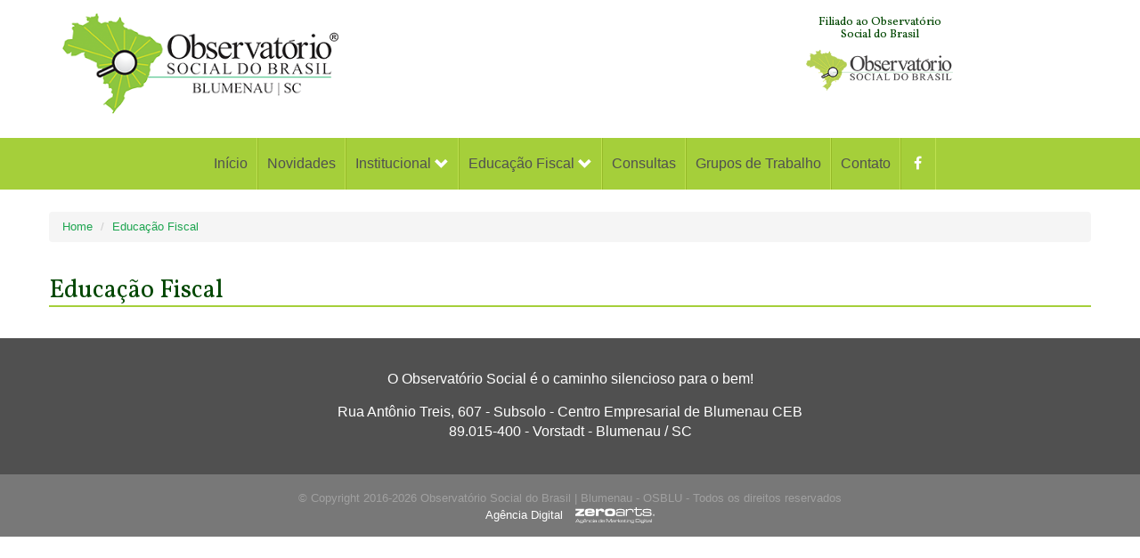

--- FILE ---
content_type: text/html; charset=UTF-8
request_url: https://www.osblu.org.br/educacao-fiscal
body_size: 10041
content:

<!DOCTYPE html>
<html lang="pt-br">
	<head>
		<meta charset="utf-8">
		<meta http-equiv="X-UA-Compatible" content="IE=edge">
		<meta name="viewport" content="width=device-width, initial-scale=1, maximum-scale=1, user-scalable=no">
		
		<title>Educação Fiscal - Observatório Social do Brasil | Blumenau - OSBLU</title>
		<meta name="description" content="Entenda porque educar os cidadãos e informações sobre gastos públicos" />
		<meta name="keywords" content=", observatório social brasil, volutários, instituição não governamental, sem fins lucrativos, justiça social, melhoria da gestão pública, Observatório Social do Brasil | Blumenau - OSBLU, Blumenau, Santa Catarina, SC" />
		
		<meta name="robots" content="index, follow">
		<meta name="content-language" content="pt-BR">
		<link rel="alternate" href="osblu.org.br" hreflang="pt-BR" />
		<meta name="copyright" content="copyright 2016">
		<meta name="author" content="ZeroArts, diego@zeroarts.com.br">
		<meta name="designer" content="Diego Tillmann">
        
        <meta property="og:site_name" content="Observatório Social do Brasil | Blumenau - OSBLU">
<meta property="og:title" content="Educação Fiscal - Observatório Social do Brasil | Blumenau - OSBLU">
<meta property="og:description" content="Entenda porque educar os cidadãos e informações sobre gastos públicos">
<meta property="og:locale" content="pt_BR">
<meta property="og:url" content="https://www.osblu.org.br:443/educacao-fiscal">


		
		<link rel="shortcut icon" href="favicon.ico" />
		<link rel="icon" type="image/x-icon" href="favicon.ico" />
	
			
	<!-- Bootstrap -->
	<link href='https://fonts.googleapis.com/css?family=Vollkorn:400,700' rel='stylesheet' type='text/css'>
	
    <link href="https://www.osblu.org.br/css/bootstrap.min.css" rel="stylesheet">
	
	<link href="https://www.osblu.org.br/css/estilo.css" rel="stylesheet">
	<style id='rs-plugin-settings-inline-css' type='text/css'>
		.tp-caption a{
			color:#ff7302;
			text-shadow:none;
			-webkit-transition:all 0.2s ease-out;
			-moz-transition:all 0.2s ease-out;
			-o-transition:all 0.2s ease-out;
			-ms-transition:all 0.2s ease-out
		}
		.tp-caption a:hover{
			color:#ffa902
		}
	</style>
		<link href="https://www.osblu.org.br/css/inicio.css" rel="stylesheet" type="text/css" />
		
	<link href="https://www.osblu.org.br/css/font-awesome.min.css" rel="stylesheet">
	
    	
    	
	</head>
	<body>
		<header>	
	<nav class="navbar navbar-default">
    	<div class="container">
			<div class="navbar-header">
				
				<button type="button" class="navbar-toggle collapsed" data-toggle="collapse" data-target="#menu2" aria-expanded="false" aria-controls="menu2">
					
					<span class="button-label">Menu</span>
					<span class="icon-bar"></span>
					<span class="icon-bar"></span>
					<span class="icon-bar"></span> 
				</button>
				<a class="navbar-brand topo" href="https://www.osblu.org.br" title="Observatório Social do Brasil | Blumenau - OSBLU - Rua Antônio Treis, 607 - Subsolo - Centro Empresarial de Blumenau CEB"><img src="https://www.osblu.org.br/img/observatorio-social-de-blumenau-logotipo.png" class="lazy img-responsive" width="353" height="129" alt="Observatório Social do Brasil | Blumenau - OSBLU - Rua Antônio Treis, 607 - Subsolo - Centro Empresarial de Blumenau CEB" title="Observatório Social do Brasil | Blumenau - OSBLU - Rua Antônio Treis, 607 - Subsolo - Centro Empresarial de Blumenau CEB"></a>
			</div>
			        </div>
	</nav>
    <div class="container">
        <div id="participacao">
            <div class="row row-centered">
                <div class="col-lg-4 col-md-4 col-sm-6 col-xs-12 pull-right osbrasil">
                    <h2>Filiado ao  Observatório Social do Brasil</h2>
                    <a href="http://www.osbrasil.org.br/" target="_blank" title="Filiado ao  Observatório Social do Brasil">
                        <img src="https://www.osblu.org.br/img/observatorio-social-brasil-logotipo.png" title="Observatório Social do Brasil" alt="Observatório Social do Brasil" class="img-responsive"/>
                    </a>
                </div>
                                            </div>
        </div>
    </div>
</header>
<div class="cover-container menuVerde" data-spy="affix" data-offset-top="140">
			<div id="menu2" class="navbar-collapse collapse">
		
				<ul class="nav navbar-nav secundaria ">
                	<li><a href="https://www.osblu.org.br" title="Observatório Social do Brasil | Blumenau - OSBLU - Rua Antônio Treis, 607 - Subsolo - Centro Empresarial de Blumenau CEB"><p>Início</p></a></li>
					                    <li class="hidden-lg"><a href="https://www.osblu.org.br/seja-associado-voluntario-ou-estagiario" title="Seja Associado, voluntário ou estagiário" class="verde"><p>Seja Associado, voluntário ou estagiário</p></a></li>
                                        <li class="hidden-lg"><a href="https://www.osblu.org.br/seja-fornecedor-do-setor-publico" title="Seja fornecedor do Setor Público" class="verde"><p>Seja fornecedor do Setor Público</p></a></li>
                    					<li><a href="https://www.osblu.org.br/novidades" title="Novidades"><p>Novidades</p></a></li>
																				<li class="dropdown"><a href="https://www.osblu.org.br/institucional" title="Institucional" data-toggle="dropdown"><i class="glyphicon glyphicon-chevron-down"></i><p>Institucional</p></a>
						<ul class="dropdown-menu">
												<li class="dropdown-submenu"><a href="https://www.osblu.org.br/institucional/o-observatorio" title="O Observatório"><p>O Observatório</p></a></li>
												<li class="dropdown-submenu"><a href="https://www.osblu.org.br/institucional/o-que-fazemos" title="O que fazemos"><p>O que fazemos</p></a></li>
												<li class="dropdown-submenu"><a href="https://www.osblu.org.br/institucional/quem-somos" title="Quem Somos"><p>Quem Somos</p></a></li>
												<li class="dropdown-submenu"><a href="https://www.osblu.org.br/institucional/dirigentes-e-dados-cadastrais" title="Dirigentes e Dados cadastrais"><p>Dirigentes e Dados cadastrais</p></a></li>
											</ul>
					</li>
															<li class="dropdown"><a href="https://www.osblu.org.br/educacao-fiscal" title="Educação Fiscal" data-toggle="dropdown"><i class="glyphicon glyphicon-chevron-down"></i><p>Educação Fiscal</p></a>
						<ul class="dropdown-menu">
												<li class="dropdown-submenu"><a href="https://www.osblu.org.br/educacao-fiscal/por-que-educar" title="Por que Educar"><p>Por que Educar</p></a></li>
												<li class="dropdown-submenu"><a href="https://www.osblu.org.br/educacao-fiscal/gastos-publicos" title="Gastos Públicos"><p>Gastos Públicos</p></a></li>
											</ul>
					</li>
															<li><a href="https://www.osblu.org.br/consultas" title="Consultas"><p>Consultas</p></a></li>
															<li><a href="https://www.osblu.org.br/grupos-de-trabalho" title="Grupos de Trabalho"><p>Grupos de Trabalho</p></a></li>
					                    <li><a href="https://www.osblu.org.br/contato" title="Contato"><p>Contato</p></a></li>
                    <li class="facebook">
						<a href="https://www.facebook.com/osblu" target="_blank" class="btn-social-icon btn-facebook">
							<i class="fa fa-facebook"></i>						</a>
					</li>
                    <li class="visible-xs-block">
                    	<div class="row row-centered">
                            <div class="col-md-6 col-sm-4 col-xs-12 osbrasil">
                                <h2>Filiado ao  Observatório Social do Brasil</h2>
                                <a href="http://www.osbrasil.org.br/" target="_blank">
                                    <img src="https://www.osblu.org.br/img/observatorio-social-brasil-logotipo.png" title="Observatório Social do Brasil" alt="Observatório Social do Brasil" class="img-responsive"/>
                                </a>
                            </div>                            
							<div class="col-md-6 col-sm-8 col-xs-12 licitacoes">
								<h2>Acompanhamento de licitações</h2>
								<a href="https://www.osblu.org.br/transparencia/licitacoes" title="Licitações acompanhadas pelo OSBLU">
									<img src="https://www.osblu.org.br/img/observatorio-social-de-blumenau-licitacoes.png" title="Licitações acompanhadas pelo OSBLU" alt="Licitações acompanhadas pelo OSBLU" class="img-responsive"/>
								</a>
							</div>
                                                    </div>
                    </li>
				</ul>
		</div>
	</div>				<div class="container">
        	<div id="breadcumb" itemtype="http://data-vocabulary.org/Breadcrumb" itemscope="" class="row">
                <ul class="breadcrumb" itemprop="breadcrumb">
                    <li><a itemprop="url"  href="https://www.osblu.org.br" title="">Home</a></li>
                    						<li><a itemprop="url"  href="https://www.osblu.org.br/educacao-fiscal" title="Educação Fiscal - Observatório Social do Brasil | Blumenau - OSBLU">Educação Fiscal</a></li>
                                        </ul>
            </div>
        </div>
    <section class="cover-container" id="dadosDirigentesDados">
<div class="container">
<div class="row">
<h1>Educação Fiscal</h1>
</div>
</div>
</section>
		<footer class="footer">
	<div class="container">
		<div class="row row-centered">
        	<div class="frase">
            	<p>O Observatório Social é o caminho silencioso para o bem!</p>
            </div>
        	            <div class="endereco" itemscope itemtype="http://schema.org/PostalAddress">
                <p itemprop="address"><span itemprop="streetAddress">Rua Antônio Treis, 607 - Subsolo - Centro Empresarial de Blumenau CEB</span><br>
                <span itemprop="postOfficeBoxNumber">89.015-400</span> - <span>Vorstadt</span> - <span itemprop="addressLocality">Blumenau</span> / <span itemprop="addressRegion">SC</span></p>
            </div>
            			<div id="copyright">© Copyright 2016-2026 Observatório Social do Brasil | Blumenau - OSBLU - Todos os direitos reservados</div>
			<div id="assinatura">
				<a href="http://www.zeroarts.com.br/?utm_source=osblu.org.br&utm_medium=referral&utm_campaign=desenvolvimento_de_sites" target="_blank" title="ZeroArts - Agência de Marketing Digital - Design Gráfico, Web Design, Desenvolvimento de Sites e Branding - Blumenau, Santa Catarina">
					Agência Digital
				</a>
				<a href="http://www.zeroarts.com.br/?utm_source=osblu.org.br&utm_medium=referral&utm_campaign=desenvolvimento_de_sites" target="_blank" title="ZeroArts - Agência de Marketing Digital - Design Gráfico, Web Design, Desenvolvimento de Sites e Branding - Blumenau, Santa Catarina">
					<svg xmlns="http://www.w3.org/2000/svg" width="88.232" height="18.188" viewBox="0 0 88.232 18.188"><g transform="translate(939.827 -1904.953)"><path d="M16.848,125.7h9.344v2.323L21.171,131.7h5.19v2.121H16.487v-2.1l5.213-3.957H16.848Zm15.744,4.721H30.14a3.413,3.413,0,0,0,.08.887.851.851,0,0,0,.312.444,3.983,3.983,0,0,0,2.046.335h.014a10.4,10.4,0,0,0,1.508-.08,1.27,1.27,0,0,0,.693-.263.94.94,0,0,0,.209-.518h3.027a2.747,2.747,0,0,1-.807,1.9,3.409,3.409,0,0,1-1.659.707,18.267,18.267,0,0,1-2.97.2h-.249a16.347,16.347,0,0,1-2.715-.172,3.5,3.5,0,0,1-1.5-.592,2.243,2.243,0,0,1-.8-1.185A8.765,8.765,0,0,1,27.1,129.8a13.628,13.628,0,0,1,.083-1.739,3.444,3.444,0,0,1,.32-1.053,2.44,2.44,0,0,1,1.76-1.265,16.128,16.128,0,0,1,3.324-.252h.064a19.6,19.6,0,0,1,2.858.143,2.849,2.849,0,0,1,2.029,1.1,5.5,5.5,0,0,1,.552,2.864c0,.128-.006.4-.017.821Zm0-1.659h2.452a3.854,3.854,0,0,0-.063-.658.743.743,0,0,0-.18-.323,3.375,3.375,0,0,0-2.105-.4h-.1a4.7,4.7,0,0,0-1.926.269,1.212,1.212,0,0,0-.526,1.116Zm6.641,5.062h3.036v-3.37a8.116,8.116,0,0,1,.08-1.362,1.626,1.626,0,0,1,.306-.724,1.815,1.815,0,0,1,1.533-.587q1.154,0,1.451.535a2.346,2.346,0,0,1,.149,1h2.861c.009-.292.014-.472.014-.544a3.577,3.577,0,0,0-.721-2.558,3.574,3.574,0,0,0-2.555-.721,4.951,4.951,0,0,0-2,.326,2.472,2.472,0,0,0-1.144,1.108h-.152V125.7H39.233Zm21.645-4.217h0a16.64,16.64,0,0,1-.063,1.7,4.24,4.24,0,0,1-.232,1.019,2.3,2.3,0,0,1-1.768,1.45,17.883,17.883,0,0,1-3.67.261H55.13a22.368,22.368,0,0,1-3.24-.164,3.272,3.272,0,0,1-1.568-.649,2.224,2.224,0,0,1-.749-1.208,11.527,11.527,0,0,1-.189-2.515,10.759,10.759,0,0,1,.08-1.527,3.014,3.014,0,0,1,.306-.961,2.388,2.388,0,0,1,1.559-1.2,16.17,16.17,0,0,1,3.8-.318h0a21.657,21.657,0,0,1,3.1.163,3.713,3.713,0,0,1,1.605.584,2.163,2.163,0,0,1,.821,1.139,8.181,8.181,0,0,1,.218,2.229m-3.036.134h0a3.347,3.347,0,0,0-.152-1.174.959.959,0,0,0-.544-.534,5.445,5.445,0,0,0-1.985-.252h-.03a5.705,5.705,0,0,0-2.007.235,1.017,1.017,0,0,0-.543.587,3.524,3.524,0,0,0-.161,1.216,3.464,3.464,0,0,0,.134,1.139.945.945,0,0,0,.512.518,5.439,5.439,0,0,0,2.064.27h.021a4.271,4.271,0,0,0,2.209-.361q.481-.36.481-1.642" transform="translate(-956.314 1781.052)" fill-rule="evenodd"></path><path d="M83.174,129.223v4.192H81.924l.025-.93h-.068a2.09,2.09,0,0,1-1.127.841,10.606,10.606,0,0,1-2.471.188H78.27a28.137,28.137,0,0,1-2.9-.1,2.528,2.528,0,0,1-1.23-.421,1.592,1.592,0,0,1-.584-.721,3.331,3.331,0,0,1-.163-1.173,3.286,3.286,0,0,1,.246-1.416,1.548,1.548,0,0,1,.836-.735,9.5,9.5,0,0,1,2.975-.277c.3,0,.575,0,.834,0a15.984,15.984,0,0,1,2.368.142,1.811,1.811,0,0,1,1.165.709h.108v-.856a2.38,2.38,0,0,0-.378-1.508,1.72,1.72,0,0,0-1.019-.558,11.96,11.96,0,0,0-2.231-.146h-.014a8.973,8.973,0,0,0-2.625.238,1,1,0,0,0-.6,1.045v.108H73.752q-.017-.218-.017-.343a1.712,1.712,0,0,1,.938-1.7,9.245,9.245,0,0,1,3.522-.452h.087a15.74,15.74,0,0,1,2.828.183,2.623,2.623,0,0,1,1.394.707,1.97,1.97,0,0,1,.544.987,10.776,10.776,0,0,1,.126,1.994m-1.342,1.872h0a1.016,1.016,0,0,0-.721-1.038,9.542,9.542,0,0,0-2.828-.27h0q-1.549,0-2.171.055a2.287,2.287,0,0,0-.879.206,1.147,1.147,0,0,0-.5,1.078,1.052,1.052,0,0,0,.587,1.056,10.831,10.831,0,0,0,2.963.226h.257a8.459,8.459,0,0,0,2.646-.261,1.019,1.019,0,0,0,.646-1.053m2.655,2.32h1.256v-3.67q0-2.1.641-2.688a4.747,4.747,0,0,1,2.916-.589,3.09,3.09,0,0,1,1.985.444,1.145,1.145,0,0,1,.315.558,4.171,4.171,0,0,1,.088,1v.569H92.98v-.821a2.84,2.84,0,0,0-.8-2.254,2.335,2.335,0,0,0-.988-.475,8.657,8.657,0,0,0-1.748-.129,15.858,15.858,0,0,0-1.765.071,2.828,2.828,0,0,0-.95.255,2.062,2.062,0,0,0-.9.847h-.083v-1.073H84.487Zm10.824-7.954H93.357v1.073h1.954v3.871a7.927,7.927,0,0,0,.091,1.4,2.073,2.073,0,0,0,.352.816,1.973,1.973,0,0,0,1.078.687,7.6,7.6,0,0,0,2.017.208,6.557,6.557,0,0,0,1.952-.226,1.968,1.968,0,0,0,1.05-.747,2.2,2.2,0,0,0,.329-.833,7.986,7.986,0,0,0,.088-1.387v-.5h-1.25v.5a7.526,7.526,0,0,1-.046,1.022,1.32,1.32,0,0,1-.188.521,1.108,1.108,0,0,1-.6.426,4.685,4.685,0,0,1-1.233.118,5.877,5.877,0,0,1-1.373-.121,1.3,1.3,0,0,1-.707-.414,1.106,1.106,0,0,1-.24-.5,13.114,13.114,0,0,1-.06-1.381v-3.454h5.567v-1.073H96.567V123.49H95.311Zm7.645,5.6h0a3.174,3.174,0,0,0,.18,1.193,1.651,1.651,0,0,0,.632.726,3.2,3.2,0,0,0,1.4.421,26.3,26.3,0,0,0,2.921.118,25.385,25.385,0,0,0,2.692-.106,3.445,3.445,0,0,0,1.339-.355,1.709,1.709,0,0,0,.681-.73,2.711,2.711,0,0,0,.209-1.156,2.235,2.235,0,0,0-.6-1.728,3.06,3.06,0,0,0-1.96-.6q-2.236-.089-3.645-.065a5.3,5.3,0,0,1-1.894-.186.847.847,0,0,1-.469-.864,1,1,0,0,1,.4-.9,7.7,7.7,0,0,1,3.133-.36,15.12,15.12,0,0,1,2.163.117,1.842,1.842,0,0,1,1.005.378,1.4,1.4,0,0,1,.243.956h1.325a5.4,5.4,0,0,0-.063-1,1.289,1.289,0,0,0-.28-.566,2.408,2.408,0,0,0-1.4-.772,14.386,14.386,0,0,0-2.953-.218,22.05,22.05,0,0,0-2.75.129,3.307,3.307,0,0,0-1.376.424,2.055,2.055,0,0,0-.8,1.8,1.98,1.98,0,0,0,.638,1.668,2.116,2.116,0,0,0,.842.377,6.719,6.719,0,0,0,1.352.135q3.254.051,3.63.043a3.55,3.55,0,0,1,1.651.254,1.044,1.044,0,0,1,.452.984,1.03,1.03,0,0,1-.378.881,1.9,1.9,0,0,1-.91.281q-.631.073-2.249.072a13.939,13.939,0,0,1-3.136-.192.933.933,0,0,1-.549-.429,2.232,2.232,0,0,1-.138-.922v-.226h-1.341c-.006.211-.009.351-.009.417" transform="translate(-967.973 1781.463)" fill="orange" fill-rule="evenodd"></path><path d="M125.787,134v.324h.134a.309.309,0,0,0,.173-.038.133.133,0,0,0,.056-.119.142.142,0,0,0-.06-.126.326.326,0,0,0-.183-.041Zm-.271-.172h.437a.637.637,0,0,1,.357.081.269.269,0,0,1,.119.239.285.285,0,0,1-.065.189.319.319,0,0,1-.179.107l.25.5h-.3l-.211-.456h-.134v.456h-.271Zm.417-.26a.824.824,0,0,0-.318.06.8.8,0,0,0-.265.177.878.878,0,0,0-.189.278.821.821,0,0,0,0,.638.8.8,0,0,0,.179.268.856.856,0,0,0,.274.188.807.807,0,0,0,.32.065.823.823,0,0,0,.316-.064.913.913,0,0,0,.278-.181.809.809,0,0,0,.182-.264.792.792,0,0,0,.065-.312.876.876,0,0,0-.06-.33.794.794,0,0,0-.179-.27.812.812,0,0,0-.274-.188.837.837,0,0,0-.326-.064m0-.169a1.006,1.006,0,0,1,.393.077,1.021,1.021,0,0,1,.328.225.969.969,0,0,1,.213.321,1.047,1.047,0,0,1,0,.773.946.946,0,0,1-.22.321,1.013,1.013,0,0,1-.711.293.966.966,0,0,1-.385-.079,1.009,1.009,0,0,1-.328-.225.979.979,0,0,1-.288-.7.973.973,0,0,1,.037-.268,1.045,1.045,0,0,1,.109-.254.978.978,0,0,1,.856-.485" transform="translate(-978.533 1779.432)" fill-rule="evenodd"></path><path d="M21.069,144.145l-.444-.788H17.6l-.446.788h-.564l2.118-3.735h.8l2.113,3.735Zm-.681-1.226-1.163-2.071h-.2l-1.18,2.071Zm4.2-1.371H25v1.943a5.083,5.083,0,0,1-.064.93.757.757,0,0,1-.312.481,1.036,1.036,0,0,1-.458.165,6.856,6.856,0,0,1-.921.044,4.14,4.14,0,0,1-.966-.082.814.814,0,0,1-.468-.29.532.532,0,0,1-.1-.193,1.2,1.2,0,0,1-.023-.274h.421a.6.6,0,0,0,.055.223.332.332,0,0,0,.139.133,2.051,2.051,0,0,0,.895.126,5.012,5.012,0,0,0,.852-.051.6.6,0,0,0,.372-.184.612.612,0,0,0,.114-.258,3.878,3.878,0,0,0,.045-.545H24.56a.773.773,0,0,1-.4.274,3.933,3.933,0,0,1-.864.063,5.46,5.46,0,0,1-.816-.047,1.006,1.006,0,0,1-.44-.158.893.893,0,0,1-.312-.413,1.852,1.852,0,0,1-.1-.657,1.107,1.107,0,0,1,.53-1.116,1.45,1.45,0,0,1,.438-.111,7.351,7.351,0,0,1,.782-.031,5.3,5.3,0,0,1,.615.025.938.938,0,0,1,.321.1.73.73,0,0,1,.258.246H24.6Zm-1.213.328a2.627,2.627,0,0,0-1.01.126q-.3.156-.3.786t.343.8a2.6,2.6,0,0,0,.916.1,2.222,2.222,0,0,0,.985-.134.534.534,0,0,0,.218-.285,1.689,1.689,0,0,0,.064-.528,1.316,1.316,0,0,0-.074-.5.5.5,0,0,0-.252-.257,2.337,2.337,0,0,0-.887-.11m4.915,1.467h.43a.709.709,0,0,1-.328.65,2.361,2.361,0,0,1-1.106.185,7.241,7.241,0,0,1-.989-.051,1.226,1.226,0,0,1-.51-.171,1.278,1.278,0,0,1-.394-1.1,1.78,1.78,0,0,1,.167-.867.793.793,0,0,1,.458-.374,3.591,3.591,0,0,1,1-.1,4.686,4.686,0,0,1,.968.071.891.891,0,0,1,.476.274.93.93,0,0,1,.2.394,3.309,3.309,0,0,1,.06.684H25.836a1.013,1.013,0,0,0,.192.666.672.672,0,0,0,.376.169,5.594,5.594,0,0,0,.841.045,3.688,3.688,0,0,0,.646-.041.554.554,0,0,0,.306-.151.491.491,0,0,0,.1-.281m-.019-.755a.633.633,0,0,0-.2-.531.822.822,0,0,0-.368-.141,4.555,4.555,0,0,0-.694-.04,3.752,3.752,0,0,0-.609.037.605.605,0,0,0-.551.674Zm-2.132-1.382-.156-.3,1.106-.662,1.1.662-.153.3-.949-.468Zm2.961.342h.411v.391h.029a.673.673,0,0,1,.4-.336,3.3,3.3,0,0,1,.91-.087,4.091,4.091,0,0,1,.828.061.817.817,0,0,1,.423.223.711.711,0,0,1,.168.321,2.414,2.414,0,0,1,.049.557v1.466H31.91v-1.291a3.032,3.032,0,0,0-.029-.5.547.547,0,0,0-.116-.256.582.582,0,0,0-.319-.171,2.981,2.981,0,0,0-.642-.051,3.047,3.047,0,0,0-.742.07.759.759,0,0,0-.4.228.591.591,0,0,0-.122.259,3.028,3.028,0,0,0-.029.51v1.2H29.1Zm6.425,1.659h.419a1,1,0,0,1-.216.689.806.806,0,0,1-.406.22,3.467,3.467,0,0,1-.759.062,7.3,7.3,0,0,1-1-.049,1.108,1.108,0,0,1-.5-.178,1.308,1.308,0,0,1-.38-1.1,1.772,1.772,0,0,1,.164-.86.81.81,0,0,1,.465-.378,3.508,3.508,0,0,1,1-.1,4.879,4.879,0,0,1,.928.064.887.887,0,0,1,.462.226.694.694,0,0,1,.163.266,1.507,1.507,0,0,1,.061.4H35.5a.5.5,0,0,0-.239-.483,2.459,2.459,0,0,0-.945-.117,1.913,1.913,0,0,0-.917.142.531.531,0,0,0-.207.3,1.97,1.97,0,0,0-.064.565,1.488,1.488,0,0,0,.078.534.512.512,0,0,0,.245.281,2.779,2.779,0,0,0,1.032.118,1.913,1.913,0,0,0,.83-.116.551.551,0,0,0,.212-.494m.8-2.8h.41v.487h-.41Zm0,1.139h.41v2.6h-.41Zm1.327.78h-.427c0-.048-.006-.085-.006-.112a.559.559,0,0,1,.307-.556,2.994,2.994,0,0,1,1.149-.148,5.29,5.29,0,0,1,.953.06.86.86,0,0,1,.454.23.648.648,0,0,1,.178.323,3.531,3.531,0,0,1,.041.651v1.368h-.407l.008-.3H39.88a.688.688,0,0,1-.368.275,3.471,3.471,0,0,1-.812.062,8.916,8.916,0,0,1-.947-.033.825.825,0,0,1-.4-.137.53.53,0,0,1-.19-.235,1.087,1.087,0,0,1-.053-.383,1.053,1.053,0,0,1,.081-.462.5.5,0,0,1,.272-.241,3.115,3.115,0,0,1,.972-.091,6.865,6.865,0,0,1,1.046.048.593.593,0,0,1,.38.231h.036V142.6a.78.78,0,0,0-.123-.492.562.562,0,0,0-.332-.182,3.906,3.906,0,0,0-.73-.048,2.891,2.891,0,0,0-.86.078.326.326,0,0,0-.2.34Zm1.05.632c-.337,0-.573.006-.708.018a.742.742,0,0,0-.287.068.374.374,0,0,0-.161.353.344.344,0,0,0,.192.344,3.9,3.9,0,0,0,1.05.074,2.767,2.767,0,0,0,.865-.085.374.374,0,0,0-.025-.684,3.163,3.163,0,0,0-.926-.087m6.735-2.551v3.735h-.4v-.334h-.025a.683.683,0,0,1-.384.3,3.571,3.571,0,0,1-.863.07,5.852,5.852,0,0,1-.787-.039,1.2,1.2,0,0,1-.437-.137.8.8,0,0,1-.355-.409,2.038,2.038,0,0,1-.107-.738,1.767,1.767,0,0,1,.156-.843.827.827,0,0,1,.484-.4,4.651,4.651,0,0,1,1.149-.093,2.955,2.955,0,0,1,.77.071.663.663,0,0,1,.367.274h.027v-1.45Zm-1.612,1.467a5.383,5.383,0,0,0-.688.032.854.854,0,0,0-.349.111.53.53,0,0,0-.212.292,1.818,1.818,0,0,0-.064.545,1.01,1.01,0,0,0,.22.782,1.692,1.692,0,0,0,.96.179,6.06,6.06,0,0,0,.716-.031.854.854,0,0,0,.357-.111.555.555,0,0,0,.211-.285,1.619,1.619,0,0,0,.064-.514,1.888,1.888,0,0,0-.069-.587.509.509,0,0,0-.24-.291,2.234,2.234,0,0,0-.906-.121m4.923,1.467h.429a.709.709,0,0,1-.328.65,2.36,2.36,0,0,1-1.105.185,7.241,7.241,0,0,1-.989-.051,1.217,1.217,0,0,1-.51-.171,1.276,1.276,0,0,1-.394-1.1,1.78,1.78,0,0,1,.167-.867.793.793,0,0,1,.458-.374,3.6,3.6,0,0,1,1-.1,4.689,4.689,0,0,1,.969.071.9.9,0,0,1,.476.274.937.937,0,0,1,.2.394,3.31,3.31,0,0,1,.06.684H46.291a1.013,1.013,0,0,0,.192.666.675.675,0,0,0,.376.169,5.606,5.606,0,0,0,.842.045,3.677,3.677,0,0,0,.646-.041.554.554,0,0,0,.306-.151.49.49,0,0,0,.1-.281m-.019-.755a.635.635,0,0,0-.2-.531.815.815,0,0,0-.368-.141,4.536,4.536,0,0,0-.693-.04,3.746,3.746,0,0,0-.609.037.72.72,0,0,0-.327.13.73.73,0,0,0-.225.545Zm2.284-2.179h1l2.028,3.166,1.995-3.166h1v3.735h-.5v-3.273h-.208l-2.085,3.273h-.406l-2.107-3.273h-.219v3.273h-.5Zm6.973,1.919H57.56c0-.048-.006-.085-.006-.112a.559.559,0,0,1,.306-.556,3,3,0,0,1,1.15-.148,5.28,5.28,0,0,1,.952.06.857.857,0,0,1,.455.23.646.646,0,0,1,.177.323,3.441,3.441,0,0,1,.041.651v1.368h-.408l.009-.3h-.022a.683.683,0,0,1-.367.275,3.471,3.471,0,0,1-.812.062,8.916,8.916,0,0,1-.947-.033.825.825,0,0,1-.4-.137.525.525,0,0,1-.19-.235,1.087,1.087,0,0,1-.053-.383,1.066,1.066,0,0,1,.08-.462.506.506,0,0,1,.273-.241,3.112,3.112,0,0,1,.972-.091,6.852,6.852,0,0,1,1.045.048.591.591,0,0,1,.38.231h.036V142.6a.78.78,0,0,0-.122-.492.565.565,0,0,0-.333-.182,3.9,3.9,0,0,0-.729-.048,2.891,2.891,0,0,0-.86.078.326.326,0,0,0-.2.34Zm1.05.632c-.337,0-.573.006-.708.018a.742.742,0,0,0-.287.068.375.375,0,0,0-.162.353.345.345,0,0,0,.192.344,3.909,3.909,0,0,0,1.051.074,2.771,2.771,0,0,0,.865-.085.374.374,0,0,0-.025-.684,3.16,3.16,0,0,0-.925-.087m2.028-1.412h.411v.351H61.5a.672.672,0,0,1,.293-.277.956.956,0,0,1,.311-.083,5.358,5.358,0,0,1,.576-.023,2.84,2.84,0,0,1,.57.042.753.753,0,0,1,.321.155.922.922,0,0,1,.263.735v.269h-.421v-.186a1.4,1.4,0,0,0-.029-.328.378.378,0,0,0-.1-.182,1.01,1.01,0,0,0-.649-.145,1.536,1.536,0,0,0-.951.193,1.253,1.253,0,0,0-.209.877v1.2h-.411Zm3.063-1.139h.41v2.14h.241l1.568-1H67l-1.809,1.185,2.074,1.412h-.687l-1.826-1.234h-.213v1.234h-.41Zm6.012,2.934h.429a.709.709,0,0,1-.328.65,2.36,2.36,0,0,1-1.105.185,7.241,7.241,0,0,1-.989-.051,1.217,1.217,0,0,1-.51-.171,1.276,1.276,0,0,1-.394-1.1,1.78,1.78,0,0,1,.167-.867.792.792,0,0,1,.459-.374,3.585,3.585,0,0,1,1-.1,4.689,4.689,0,0,1,.969.071.894.894,0,0,1,.476.274.929.929,0,0,1,.2.394,3.254,3.254,0,0,1,.06.684H67.682a1.017,1.017,0,0,0,.192.666.677.677,0,0,0,.376.169,5.606,5.606,0,0,0,.842.045,3.677,3.677,0,0,0,.646-.041.557.557,0,0,0,.307-.151.491.491,0,0,0,.1-.281m-.019-.755a.631.631,0,0,0-.2-.531.815.815,0,0,0-.368-.141,4.536,4.536,0,0,0-.693-.04,3.752,3.752,0,0,0-.609.037.605.605,0,0,0-.551.674Zm1.217-1.683h.411v.643h1.817v.351H71.749v1.127a4.268,4.268,0,0,0,.019.452.351.351,0,0,0,.08.164.414.414,0,0,0,.23.135,1.873,1.873,0,0,0,.448.04,1.518,1.518,0,0,0,.4-.038.364.364,0,0,0,.2-.139.417.417,0,0,0,.061-.17,2.464,2.464,0,0,0,.015-.334v-.164h.408v.164a2.681,2.681,0,0,1-.029.453.713.713,0,0,1-.108.272.631.631,0,0,1-.342.244,2.154,2.154,0,0,1-.638.074,2.458,2.458,0,0,1-.658-.069.637.637,0,0,1-.351-.224.652.652,0,0,1-.115-.266,2.541,2.541,0,0,1-.03-.456V141.9H70.7v-.351h.638Zm2.589-.5h.41v.487h-.41Zm0,1.139h.41v2.6h-.41Zm.879,0h.41v.391h.03a.671.671,0,0,1,.4-.336,3.308,3.308,0,0,1,.91-.087,4.091,4.091,0,0,1,.828.061.817.817,0,0,1,.423.223.711.711,0,0,1,.168.321,2.468,2.468,0,0,1,.048.557v1.466h-.41v-1.291a3.033,3.033,0,0,0-.029-.5.547.547,0,0,0-.116-.256.585.585,0,0,0-.319-.171,2.981,2.981,0,0,0-.642-.051,3.042,3.042,0,0,0-.742.07.759.759,0,0,0-.4.228.582.582,0,0,0-.122.259,2.92,2.92,0,0,0-.029.51v1.2h-.41Zm6.557,0h.413v1.943a5.17,5.17,0,0,1-.063.93.755.755,0,0,1-.312.481,1.037,1.037,0,0,1-.458.165,6.84,6.84,0,0,1-.921.044,4.149,4.149,0,0,1-.966-.082.814.814,0,0,1-.468-.29.532.532,0,0,1-.1-.193,1.247,1.247,0,0,1-.023-.274h.421a.6.6,0,0,0,.055.223.336.336,0,0,0,.139.133,2.053,2.053,0,0,0,.9.126,5,5,0,0,0,.851-.051.6.6,0,0,0,.372-.184.623.623,0,0,0,.115-.258,4.045,4.045,0,0,0,.044-.545h-.028a.773.773,0,0,1-.4.274,3.933,3.933,0,0,1-.864.063,5.46,5.46,0,0,1-.816-.047,1.006,1.006,0,0,1-.44-.158.893.893,0,0,1-.312-.413,1.853,1.853,0,0,1-.1-.657,1.107,1.107,0,0,1,.53-1.116,1.45,1.45,0,0,1,.438-.111,7.351,7.351,0,0,1,.782-.031,5.3,5.3,0,0,1,.615.025.927.927,0,0,1,.321.1.723.723,0,0,1,.258.246h.025Zm-1.213.328A2.619,2.619,0,0,0,79.14,142q-.3.156-.3.786t.343.8a2.6,2.6,0,0,0,.917.1,2.227,2.227,0,0,0,.985-.134.536.536,0,0,0,.217-.285,1.688,1.688,0,0,0,.064-.528,1.316,1.316,0,0,0-.074-.5.5.5,0,0,0-.251-.257,2.345,2.345,0,0,0-.887-.11m3.53,2.268v-3.735h2.578a6.871,6.871,0,0,1,1.2.072.931.931,0,0,1,.638.446,1.342,1.342,0,0,1,.158.491,6.076,6.076,0,0,1,.047.858,3.858,3.858,0,0,1-.123,1.089.975.975,0,0,1-.816.726,7.366,7.366,0,0,1-1.07.054Zm.5-.438h2.1c.359,0,.582,0,.669-.006a1.581,1.581,0,0,0,.286-.045.605.605,0,0,0,.435-.4,2.861,2.861,0,0,0,.131-1,2,2,0,0,0-.227-1.16.513.513,0,0,0-.224-.161,1.5,1.5,0,0,0-.381-.075q-.142-.011-.714-.011H84.178Zm4.575-3.3h.41v.487h-.41Zm0,1.139h.41v2.6h-.41Zm3.787,0h.413v1.943a5.17,5.17,0,0,1-.063.93.755.755,0,0,1-.312.481,1.037,1.037,0,0,1-.458.165,6.839,6.839,0,0,1-.921.044,4.149,4.149,0,0,1-.966-.082.814.814,0,0,1-.468-.29.545.545,0,0,1-.1-.193,1.247,1.247,0,0,1-.023-.274h.421a.6.6,0,0,0,.055.223.336.336,0,0,0,.139.133,2.055,2.055,0,0,0,.9.126,5,5,0,0,0,.851-.051.6.6,0,0,0,.372-.184.613.613,0,0,0,.115-.258,4.046,4.046,0,0,0,.044-.545H92.51a.775.775,0,0,1-.4.274,3.941,3.941,0,0,1-.865.063,5.46,5.46,0,0,1-.816-.047,1.006,1.006,0,0,1-.44-.158.893.893,0,0,1-.312-.413,1.852,1.852,0,0,1-.1-.657,1.106,1.106,0,0,1,.531-1.116,1.438,1.438,0,0,1,.437-.111,7.357,7.357,0,0,1,.783-.031,5.3,5.3,0,0,1,.614.025.938.938,0,0,1,.322.1.727.727,0,0,1,.257.246h.025Zm-1.212.328a2.624,2.624,0,0,0-1.01.126q-.3.156-.3.786t.343.8a2.6,2.6,0,0,0,.917.1,2.227,2.227,0,0,0,.985-.134.536.536,0,0,0,.217-.285,1.689,1.689,0,0,0,.064-.528,1.316,1.316,0,0,0-.074-.5.5.5,0,0,0-.251-.257,2.343,2.343,0,0,0-.887-.11m2.094-1.467h.41v.487h-.41Zm0,1.139h.41v2.6h-.41Zm1.272-.643h.41v.643h1.817v.351H95.1v1.127a4.518,4.518,0,0,0,.019.452.368.368,0,0,0,.08.164.414.414,0,0,0,.23.135,1.878,1.878,0,0,0,.448.04,1.518,1.518,0,0,0,.4-.038.364.364,0,0,0,.2-.139.43.43,0,0,0,.062-.17,2.646,2.646,0,0,0,.014-.334v-.164h.408v.164a2.68,2.68,0,0,1-.029.453.7.7,0,0,1-.108.272.628.628,0,0,1-.342.244,2.154,2.154,0,0,1-.638.074,2.458,2.458,0,0,1-.658-.069.637.637,0,0,1-.351-.224.663.663,0,0,1-.115-.266,2.557,2.557,0,0,1-.029-.456V141.9h-.638v-.351h.638Zm3.078,1.423h-.426c0-.048-.006-.085-.006-.112a.559.559,0,0,1,.306-.556,3,3,0,0,1,1.15-.148,5.28,5.28,0,0,1,.952.06.863.863,0,0,1,.455.23.646.646,0,0,1,.177.323,3.442,3.442,0,0,1,.041.651v1.368h-.408l.008-.3H100a.685.685,0,0,1-.368.275,3.458,3.458,0,0,1-.811.062,8.9,8.9,0,0,1-.947-.033.822.822,0,0,1-.4-.137.52.52,0,0,1-.19-.235,1.086,1.086,0,0,1-.053-.383,1.066,1.066,0,0,1,.08-.462.507.507,0,0,1,.272-.241,3.119,3.119,0,0,1,.972-.091,6.857,6.857,0,0,1,1.046.048.591.591,0,0,1,.38.231h.036V142.6a.775.775,0,0,0-.123-.492.56.56,0,0,0-.332-.182,3.9,3.9,0,0,0-.729-.048,2.887,2.887,0,0,0-.86.078.326.326,0,0,0-.2.34Zm1.051.632c-.337,0-.573.006-.708.018a.751.751,0,0,0-.288.068.376.376,0,0,0-.161.353.345.345,0,0,0,.192.344,3.909,3.909,0,0,0,1.051.074,2.765,2.765,0,0,0,.864-.085.374.374,0,0,0-.025-.684,3.16,3.16,0,0,0-.925-.087m2.047-2.551h.41v3.735h-.41Z" transform="translate(-956.336 1778.029)"></path></g></svg>
				</a>
			</div>
		</div>
	</div>
</footer>		<!-- HTML5 shim and Respond.js for IE8 support of HTML5 elements and media queries -->
<!-- WARNING: Respond.js doesn't work if you view the page via file:// -->
<!--[if lt IE 9]>
  <script src="https://www.osblu.org.br/js/html5shiv/3.7.2/html5shiv.min.js"></script>
  <script src="https://www.osblu.org.br/js/respond/1.4.2/respond.min.js"></script>
<![endif]-->

<!-- jQuery (necessary for Bootstrap's JavaScript plugins) -->
<script src="https://www.osblu.org.br/js/jquery-2.1.1.min.js"></script>
<!-- Include all compiled plugins (below), or include individual files as needed -->
<script src="https://www.osblu.org.br/js/bootstrap.min.js"></script>
<script src="https://www.osblu.org.br/js/jquery.scrollUp.js"></script>



	
<script type="text/javascript">




		
	$(document).ready(function(){
		
		$(window).on("scroll", function() {
			$("nav.navbar-default").toggleClass("shrink", $(this).scrollTop() > 20)
		});
		
		$.scrollUp({
			scrollName: 'scrollUp', // Element ID
			topDistance: '150', // Distance from top before showing element (px)
			topSpeed: 300, // Speed back to top (ms)
			animation: 'fade', // Fade, slide, none
			animationInSpeed: 200, // Animation in speed (ms)
			animationOutSpeed: 200, // Animation out speed (ms)
			scrollText: 'Voltar para o topo', // Text for element
			activeOverlay: false, // Set CSS color to display scrollUp active point, e.g '#00FFFF'
		});
		
				
		
				
				
		
			});
	
	
		$('.dropdown').hover(function() {
        $(this).addClass('open');
    },
    function() {
        $(this).removeClass('open');
    });
	
	
		  var _gaq = _gaq || [];
	  _gaq.push(['_setAccount', 'UA-81734076-1']);
	  _gaq.push(['_trackPageview']);
	  
	  (function(i,s,o,g,r,a,m){i['GoogleAnalyticsObject']=r;i[r]=i[r]||function(){
	  (i[r].q=i[r].q||[]).push(arguments)},i[r].l=1*new Date();a=s.createElement(o),
	  m=s.getElementsByTagName(o)["0"];a.async=1;a.src=g;m.parentNode.insertBefore(a,m)
	  })(window,document,'script','//www.google-analytics.com/analytics.js','ga');
	
	  ga('create', 'UA-81734076-1', 'osblu.org.br');
	  ga('send', 'pageview');
	  
	  
		
	</script>
		
  </body>
</html>



--- FILE ---
content_type: text/css
request_url: https://www.osblu.org.br/css/estilo.css
body_size: 2027
content:
@charset "utf-8";
/* CSS Document */

/*
###

PADRÕES PRINCIPAIS

###
*/

body {
	font-family: Helvetica, Arial, sans-serif;
	font-size: 16px;
	font-weight: 300;
	background: rgba(255,255,255,1);
	color: rgba(0,70,0,1);
}
a, a:hover, a:focus, a:visited {
	-webkit-transition: all 0.5s;
	-moz-transition: all 0.5s;
	-ms-transition: all 0.5s;
	-o-transition: all 0.5s;
	transition: all 0.5s;
	color: rgba(30,165,80,1);
}
a:hover, a:focus {
	text-decoration: none;
	color: rgba(20,145,60,1);
}
img {
	border: 0;
}
h1, h2, h3, h4, h5, h6 {
	font-family: 'Vollkorn', serif;
}
h1, h2, h3, h4, h5, h6, hr, ul, ol {
}
h1, h2, h3, h4, h5, h6, hr, ul, ol {
}
h1 {
	font-size: 1.8em;
}
h2 {
	font-size: 1.4em;
}
h3 {
	font-size: 1.1em;
}
h4 {
	font-size: 0.9em;
}
h5 {
	font-size: 0.8em;
}
h6 {
	font-size: 0.75em;
}
hr.divisor {
	border-bottom: 2px solid rgba(165,207,58,1);
}


section > .container > .row > h1 {
	border-bottom: 2px solid rgba(165,207,58,1);
	margin-bottom: 35px;
}
.both {
	clear: both;
}
/*
###
PADRÕES PRINCIPAIS
###
*/
.auto-clear .col-md-1:nth-child(12n+1) {
	clear: left;
}
.auto-clear .col-md-2:nth-child(6n+1) {
	clear: left;
}
.auto-clear .col-md-3:nth-child(4n+1) {
	clear: left;
}
.auto-clear .col-md-4:nth-child(3n+1) {
	clear: left;
}
.auto-clear .col-md-6:nth-child(odd) {
	clear: left;
}
.table>tbody>tr>td, .table>tbody>tr>th, .table>tfoot>tr>td, .table>tfoot>tr>th, .table>thead>tr>td, .table>thead>tr>th {
	padding: 3px 8px;
}

@media (max-width: 991px) {
.container > .row {
	margin-left: 20px;
	margin-right: 20px;
	position: relative;
}
}
.btn-osblu {
	border: 0px;
	background: rgba(165,207,58,1);
	color: rgba(0,110,0,1);
	border-radius: 0px;
}
.row-centered {
	margin: 0px auto;
	text-align: center;
}
.mais.pull-right {
	margin: 10px 0px 20px 0px;
	clear: both;
}
.mais:hover {
	background: rgba(0,110,0,1);
	color: rgba(165,207,58,1);
}
body>header {
	min-height: 155px;
}
header .container {
	position: relative;	
}
.navbar-brand {
	float: none;
	position: relative;
}
nav.navbar-default.shrink {
    position: fixed;
    width: 100%;
    top: 0px;
    z-index: 1002;
}
.navbar-brand>img {
	display: inline-block;
	-webkit-transition: all 0.5s;
	-moz-transition: all 0.5s;
	-ms-transition: all 0.5s;
	-o-transition: all 0.5s;
	transition: all 0.5s;
	width: 310px;
	height: auto;
}
nav.navbar-default.shrink .navbar-brand>img {
    width: 200px;
}
.navbar-default {
	background: rgba(255,255,255,1);
	border: 0px;
	border-radius: 0px;
	padding: 15px 0px;
    margin-bottom: 0px;
}
.navbar-toggle {
	padding: 9px 10px 9px 60px;	
}
.navbar-toggle .button-label {
    position: absolute;
    left: 10px;
    top: 6px;
}
#menu1 .nav>li>a {
	padding: 15px 10px 14px 10px;
	line-height: normal;
	margin: 0px 2px;
	-webkit-transition: all 0.5s;
	-moz-transition: all 0.5s;
	-ms-transition: all 0.5s;
	-o-transition: all 0.5s;
	transition: all 0.5s;
}
#menu1 .nav>li>a p {
	margin: 0px;
}
#menu1 .nav>li>a.verde {
	background: rgba(30,163,80,1);
	color: rgba(255,255,255,1);
}
#menu1 .nav>li>a.verde:hover {
	background: rgba(165,207,58,1);
}
.menuVerde {
	background: rgba(165,207,58,1);
	color: rgba(80,80,80,1);
	z-index: 1001;
	position: relative;
	-webkit-transition: all 0.5s;
	-moz-transition: all 0.5s;
	-ms-transition: all 0.5s;
	-o-transition: all 0.5s;
	transition: all 0.5s;
}
.menuVerde.affix {
	position: fixed;
	width: 100%;
    top: 107px;
    box-shadow: 0px -20px 0px rgba(255,255,255,1), 0px 10px 50px rgba(0,0,0,0.5);
}
#menu2 .nav.secundaria {
    width: 100%;
    text-align: center;
}
#menu2 .nav.secundaria li {
    display: inline-block;
    float: none;
    margin: 0px -2px;
}
#menu2 .nav>li>a {
	padding: 20px 10px;
	line-height: normal;
	color: rgba(80,80,80,1);
	border-left: 1px solid rgba(150,185,40,1);
	border-right: 1px solid rgba(190,225,80,1);
}
#menu2 .nav>li.facebook>a {
    width: 40px;
    text-align: center;
}
#menu2 .nav>li:first-child>a {
	border-left: 0px;
}
#menu2 .nav>li:last-child>a {
	border-right: 0px;
}
#menu2 .nav>li>a:hover {
	color: rgba(30,30,30,1);
}
#menu2 .nav li>a p {
	margin: 0px;
}

#menu2 .nav li.dropdown-submenu>a {
    padding: 10px 8px;
}
#menu2 .nav>li.dropdown>a {
	padding-right: 30px;
}
#menu2 .nav>li>a i {
	color: rgba(255,255,255,1);
	margin: 0px 0px 0px 8px;
	position: absolute;
	top: 50%;
	margin-top: -7px;
	right: 10px;
	-webkit-transition: all 0.5s;
	-moz-transition: all 0.5s;
	-ms-transition: all 0.5s;
	-o-transition: all 0.5s;
	transition: all 0.5s;
}
#menu2 .nav>li.facebook>a i {
    margin: 0px;
    position: relative;
    display: inline-block;
    left: inherit;
    top: inherit;
    right: inherit;
}
#menu2 .nav>li>a:hover i {
	color: rgba(30,165,80,1);
}
#menu2 .dropdown-menu {
	border: 0px;
}
@media (max-width: 768px) {
	#menu2 .nav.pull-right {
		float: none !important;	
	}
	#menu2 .nav>li>a {
		border: 0px;	
	}
}
@media only screen and (min-width:768px) and (max-width:1199px){
	.navbar-collapse.collapse {
		display: none !important;
	}
	.navbar-collapse.collapse.in {
		display: block !important;
	}
	.navbar-header .collapse, .navbar-toggle {
		display:block !important;
	}
	.navbar-header {
		float: none;	
	}
	#menu2 .nav li.facebook a {
		padding-right: 30px;
	}
}
@media only screen and (max-width:1199px){
	
	.menuVerde {
		position: fixed;
		width: 100%;
		top: 157px;
	}
}
@media only screen and (max-width:768px){
	.menuVerde {
		overflow-y: scroll;
		max-height: 80%;
	}
	body>header {
		min-height: inherit;
	}
}
#participacao {
    position: absolute;
    top: -145px;
    right: 40px;
    width: 50%;
    font-size: 0.6em;
	z-index: 1030;
}
nav.navbar-default.shrink+div>#participacao {
    position: fixed;
    top: -5px;
    right: 50%;
    margin-right: -545px;
    width: 545px;
}
#participacao .licitacoes {
    background: rgba(30,163,80,1);
	color: rgba(255,255,255,1);
    padding-bottom: 15px;
    margin-top: 8px;
    float: right;
}
#participacao .licitacoes img { 
	display: inline-block;
}
@media (max-width: 1600px) {
	#participacao .osbrasil {
        margin-right: 100px;
    }
}
@media (max-width: 991px) {
	.navbar-brand.topo img {
		width: 280px;
		height: auto;
		margin: 10px 0px;
		-webkit-transition: all 0.5s;
		-moz-transition: all 0.5s;
		-ms-transition: all 0.5s;
		-o-transition: all 0.5s;
		transition: all 0.5s;
	}
	#participacao .col-md-6 {
		width: 50%;
		float: left;
	}
	.secundaria .osbrasil,
	.secundaria .licitacoes {
		font-size: 0.7em;
	}
}
@media (max-width: 767px) {
	#participacao {
		display: none;	
	}
}

.secundaria .osbrasil,
.secundaria .licitacoes {
	-webkit-transition: all 0.5s;
	-moz-transition: all 0.5s;
	-ms-transition: all 0.5s;
	-o-transition: all 0.5s;
	transition: all 0.5s;
}
.secundaria .osbrasil img,
.secundaria .licitacoes img {
	display: inline-block;
}
.secundaria .osbrasil:hover,
.secundaria .licitacoes:hover {
    background: rgba(255,255,255,1);
}

.fundoParallax {
	width: 100%;
	max-width: 1920px;
	position: relative;
	min-height: 250px;
	background-position: top center;
	;
	background-repeat: no-repeat;
	background-attachment: fixed;
	background-size: cover;
}
footer {
	background: rgba(80,80,80,1);
	color: rgba(255,255,255,0.3);
	padding: 15px 0px;
	display: block;
	font-size: 0.8em;
	position: relative;
}
footer:before {
	position: absolute;
	bottom: 0px;
	left: 0px;
	width: 100%;
	height: 70px;
	background: rgba(120,120,120,1);
	display: block;
	content: '';
}
footer .endereco,
footer .frase {
	font-size: 1.25em;
	margin-bottom: 15px;
	color: rgba(255,255,255,1);
}
footer .frase {
	margin-top: 20px;	
}
footer .frase.sozinho,
footer .endereco {
	margin-bottom: 55px;	
}
#assinatura {
	text-align: center;
}
#assinatura, #copyright {
	position: relative;
	z-index: 1;	
}
#assinatura a {
	vertical-align: middle;
	display: inline-block;
	color: #ffffff;
}
#assinatura a:first-child {
	margin: 0 10px 0 0;
}
#assinatura svg {
    display: block;
}
#assinatura svg path {
	fill: #ffffff;
}

/* Pill style */
#scrollUp {
	bottom: 20px;
	right: 20px;
	color: rgba(255,255,255,1);
	text-decoration: none;
	padding: 10px 20px;
	border-radius: 16px;
	background: rgba(0,110,0,1);
	box-shadow: 0px 3px 5px rgba(0,0,0,0.45);
}
#scrollUp:hover {
	background-color: rgba(0,0,0,1);
}

#breadcumb {
	margin-top: 25px;
	font-size: 0.8em;
}

--- FILE ---
content_type: text/css
request_url: https://www.osblu.org.br/css/inicio.css
body_size: 2070
content:
#testeira {
    position: relative;
    overflow: hidden;
}
.fullwidthbanner-container {
    padding: 0;
    position: relative;
    width: 100% !important;
	/*
	height: 500px !important;
	max-height: 500px !important;
	*/
}

.fullwidthbanner-container:before {
	position: absolute;
	content: '';
	display: block;
	left: 0px;
	width: 100%;
	top: -22px;
	height: 136px;
	z-index: 1000;
}
.fullwidthbanner-container ul {
	position: relative;
	display: none;
	padding: 0px;
}
.fullwidthbanner-container ul li {
	position: absolute;
}
.fullwidthbanner-container ul li .itensSlides {
	position: absolute;
	/*
	width: 1300px;
	height: 500px;
	*/
    top: 0px
}
.tp-caption.titulo1 {
	display: inline;
	text-align: left;
	font-weight: normal !important;
	color: rgba(255,255,255,0.9);
	padding: 10px 18px;
	z-index: 999 !important;
}
.tp-caption.titulo2 {
	display: inline;
	text-align: left;
	line-height: normal !important;
	font-weight: normal !important;
	color: rgba(255,255,255,0.9);
	padding: 6px 15px;
	z-index: 998 !important;
}
#slider .tp-caption.titulo1 {
	font-size: 2.0em;
}
#slider .tp-caption.titulo2 {
	font-size: 1.2em;
}

.tp-caption.link {
	z-index: 999;	
}
.tp-caption.link a {
	color: #fff;
	background-color: transparent;
	padding: 4px 12px;
	width: 250px;
	display: block;
	text-align: center;
	border: 3px solid rgba(255,255,255,1);
	z-index: 1002 !important;
}

#slider .tp-caption.link a:hover {
	color: rgba(0,60,102,1);	
}
#chamadas .tp-caption.link a:hover {
	color: rgba(150,150,150,1);	
}

.tp-caption.link a:hover {
}

.fullwidthbanner-container li img {
	display: block;
	width: 100%;
	height: auto;
}
.fullwidthbanner-container .tp-bullets {
	top: auto !important;
	bottom: 30px !important;
}

#slider {
	position: relative;	
	background: rgba(170,205,60,1);
    width: 70%;
}
@media (max-width: 1600px) {
	#slider {
        width: 60%;
    }
}
@media (max-width: 1200px) {
    #slider {
        float: none !important;
        width: 100%;
    }
}
/*
#slider:before {
	position: absolute;
	width: 100%;
	height: 511px;
	max-height: 100%;
	display: block;
	content: '';
	background: url(../img/degrade-slider.png) top center repeat-x;
	top: 0px;
	left: 0px;
	z-index: 1000;
}
*/

#chamadas {
    width: 30%;
    height: 100%;
    position: absolute;
    right: 0px;
    top: 0px;
    background-color: rgba(165,207,58,1);
}

#chamadas > div {
    position: absolute;
    height: 20%;
    padding: 20px;
    overflow: hidden;
}
#chamadas > div:nth-child(2) {
    top: 20%;
}
#chamadas > div:nth-child(3) {
    top: 40%;
}
#chamadas > div:nth-child(4) {
    top: 60%;
}
#chamadas > div:nth-child(5) {
    top: 80%;
}
#chamadas > div{
    color: rgba(18,85,30,1);
}

#chamadas > div:before {
    position: absolute;
    width: calc(100% - 8px);
    height: calc(100% - 8px);
    display: block;
    content: '';
    left: 4px;
    top: 4px;
    border: 1px solid rgba(220,220,220,1);
    z-index: 0;
}
#chamadas > div.verde:before {
    border-color: rgba(30,165,80,1);
}
#chamadas > div h3 {
    font-size: 1.6em;
    margin: 0px 0px 5px 0px;
}
#chamadas > div * {
    position: relative;
    z-index: 1;
}

#chamadas > div h3 a {
    color: rgba(0,70,0,1);
}
#chamadas > div.verde {
    color: rgba(18,85,30,1);
}

@media (max-width: 1600px) {
	#chamadas {
        width: 40%;
    }
}
@media (max-width: 1200px) {
    #chamadas {
        float: none !important;
        width: 100%;
        position: relative;
    }
    #chamadas > div {
        position: relative;
        display: inline-block;
        width: 20%;
        height: auto;
        min-height: 200px;
    }
}
@media (max-width: 991px) {
    #chamadas > div {
        position: relative;
        display: block;
        width: 100%;
        height: auto;
        min-height: inherit;
    }
}
#indicadores {
	background: rgba(170,205,60,1);	
	padding: 10px 0px 20px 0px;
    clear: both;
}
#indicadores .mais {
	background: rgba(255,255,255,1);	
}
.indicador {
	background: rgba(255,255,255,0.9);
	text-align: center;
	margin: 10px 5px;
	padding: 8px 10px;
	width: calc(25% - 10px);
}
@media (max-width: 991px) {
	.indicador {
		width: calc(50% - 20px);
		float: left;
		margin: 10px;
	}
	.auto-clear .col-md-3:nth-child(2n+1) {
		clear: left;	
	}
}
@media (max-width: 600px) {
	.indicador {
		width: 100%;
		float: none;
		margin: 10px 0px;
	}
}
.indicador .valor {
	font-size: 2.0em;
	font-weight: bold;	
}
section h2 {
	margin-bottom: 20px;	
}


#novidades h2 {
    margin-top: 40px;
    border-bottom: 2px solid rgba(165,207,58,1);
    padding-bottom: 8px;
}
section h2.titulo {
    font-size: 2.8rem !important;
    text-align: center;
}

.gridNoticias .noticia {
	background: rbga(255,255,255,1);
	position: relative;
	margin: 20px 0px 30px 0px;
	padding: 15px;
	-webkit-transition: all 0.5s;
	-moz-transition: all 0.5s;
	-ms-transition: all 0.5s;
	-o-transition: all 0.5s;
	transition: all 0.5s;
}
.gridNoticias .noticia:hover {
	background: rgba(120,120,120,0.25);	
}
.gridNoticias .noticia .foto {
	height: 180px;
	overflow: hidden;
	background: rgba(120,120,120,1);
	position: relative;
    max-width: 360px;
    margin: 0px auto;
}
.gridNoticias .noticia .conteudo {
	padding: 5px 10px 15px 10px;	
}
.gridNoticias .noticia .conteudo p {
	padding: 5px 10px 15px 10px;
	color: rgba(120,120,120,1);
}
.gridNoticias .noticia .mais {
	background: rgba(170,205,60,1);
	color: 	rgba(30,163,80,1);
	padding: 5px 12px;
	display: block;
	position: absolute;
	right: 15px;
	bottom: 10px;
}
.gridNoticias .noticia .mais:hover {
	background: rgba(30,163,80,1);
	color: 	rgba(255,255,255,1);
}

.noticia .conteudo img {
    max-width: 100%;
    position: relative;
    height: auto;
}

#agenda {
	padding: 10px 0px 20px 0px;	
}

.gridAgenda h3 {
	font-size: 1.0em;
	margin: 0px;
}

.gridAgenda > div.col-md-2{
	margin: 8px;
	padding: 5px 8px;
}
#listaAgenda > .gridAgenda > div {

}
	
@media (min-width: 992px) {
	.gridAgenda > div.col-md-2{
		width: calc(16.66666667% - 16px);
	}
	
}
.gridNoticias .noticia:nth-child(1),
.gridNoticias .noticia:nth-child(2),
.gridNoticias .noticia:nth-child(3) {
    margin-top: 0;
}

.legendaAgenda {
	margin: 20px 0px 0px 0px;	
}
.legendaAgenda > div {
	float: left;
	padding: 5px 8px;
	margin-right: 20px;
}


.legendaAgenda > div.osblu {
	border-left: 5px solid rgba(170,205,60,1);	
}
.legendaAgenda > div.positiva {
	border-left: 5px solid rgba(120,120,120,1);	
}

.legendaAgenda > div.diretoria {
	border-left: 5px solid rgba(25,96,255,1);	
}
.legendaAgenda > div.cons-consultivo {
	border-left: 5px solid rgba(172,18,172,1);	
}
.legendaAgenda > div.assembleia {
	border-left: 5px solid rgba(30,163,80,1);	
}
.legendaAgenda > div.aud-publica {
	border-left: 5px solid rgba(255,98,0,1);	
}
.legendaAgenda > div.cons-fiscal {
	border-left: 5px solid rgba(187,178,56,1);	
}



.gridAgenda > div.osblu {
	border-left: 5px solid rgba(170,205,60,1);	
}
.gridAgenda > div.positiva {
	border-left: 5px solid rgba(120,120,120,1);	
}

.gridAgenda > div.diretoria {
	border-left: 5px solid rgba(25,96,255,1);	
}
.gridAgenda > div.cons-consultivo {
	border-left: 5px solid rgba(172,18,172,1);	
}
.gridAgenda > div.assembleia {
	border-left: 5px solid rgba(30,163,80,1);	
}
.gridAgenda > div.aud-publica {
	border-left: 5px solid rgba(255,98,0,1);	
}
.gridAgenda > div.cons-fiscal {
	border-left: 5px solid rgba(187,178,56,1);	
}
.gridAgenda > div > .data {
	font-size: 0.8em;
	color: rgba(70,70,70,1);
	padding-left: 20px;
	margin-bottom: 10px;
	position: relative;	
}
.gridAgenda > div > .data > i {
	position: absolute;
	left: 0px;
	top: 3px;
}
.gridAgenda > div > h3 {
	padding-left: 20px;	
}
.gridAgenda a {
	color: rgba(0,70,0,1);	
}


#infoAdicionais {
	background: rgba(0,110,0,1) url(../img/fundo-blumenau-verde.jpg) top center;
	background-size: cover;
	color: rgba(255,255,255,1);
	padding: 35px 0px;		
}
#infoAdicionais > .container > .row {
	margin-bottom: 60px;	
}

.legendaAssociados {
	margin: 20px 0px 0px 0px;	
}
.legendaAssociados > div {
	float: left;
	padding: 5px 8px;
	margin-right: 20px;
}


.legendaAssociados > div.associado {
	border-left: 5px solid rgba(0,90,0,1);	
}
.legendaAssociados > div.mantenedor {
	border-left: 5px solid rgba(255,255,255,1);	
}

.listaAssociados .gridAssociados .associado {
	padding: 5px 12px;
	display: inline-block;
	margin: 3px auto;
	background: rgba(0,90,0,0.4);
}
.listaAssociados .gridAssociados .associado,
.listaAssociados .gridAssociados .associado a {
    color: rgba(255,255,255,1);
}
.listaAssociados .gridAssociados .associado.mantenedor,
.listaAssociados .gridAssociados .associado.mantenedor a {
	color: rgba(0,70,0,1);	
}
.listaAssociados .gridAssociados .associado.mantenedor {
    background: rgba(255,255,255,1);
}
.listaParceiros .parceiro {
	margin: 10px;
	display: inline-block;
	float: none;
	min-height: 80px;
}
.listaParceiros .parceiro img {
	display: block;
	margin: 0px auto;
}
@media (min-width: 992px) {
	.listaParceiros .parceiro {
		width: calc(16.66666667% - 20px);
	}
}
#infoAdicionais .row.listaParceiros {
	margin-bottom: 0px;	
}

#mapa {
	height: 400px;
}
.gm-style-iw > div {
	font-family: Helvetica, Arial, sans-serif;
	overflow: visible !important; 
	font-size: 16px;
}
.gm-style-iw > div h1 {
	font-family: 'Vollkorn', serif;	
}
.infoWindow {
	overflow: hidden !important;
}

--- FILE ---
content_type: text/plain
request_url: https://www.google-analytics.com/j/collect?v=1&_v=j102&a=54225509&t=pageview&_s=1&dl=https%3A%2F%2Fwww.osblu.org.br%2Feducacao-fiscal&ul=en-us%40posix&dt=Educa%C3%A7%C3%A3o%20Fiscal%20-%20Observat%C3%B3rio%20Social%20do%20Brasil%20%7C%20Blumenau%20-%20OSBLU&sr=1280x720&vp=1280x720&_u=IEBAAAABAAAAACAAI~&jid=75579437&gjid=1020969078&cid=681764242.1769004933&tid=UA-81734076-1&_gid=422013097.1769004933&_r=1&_slc=1&z=1449176667
body_size: -450
content:
2,cG-4EH887T46Q